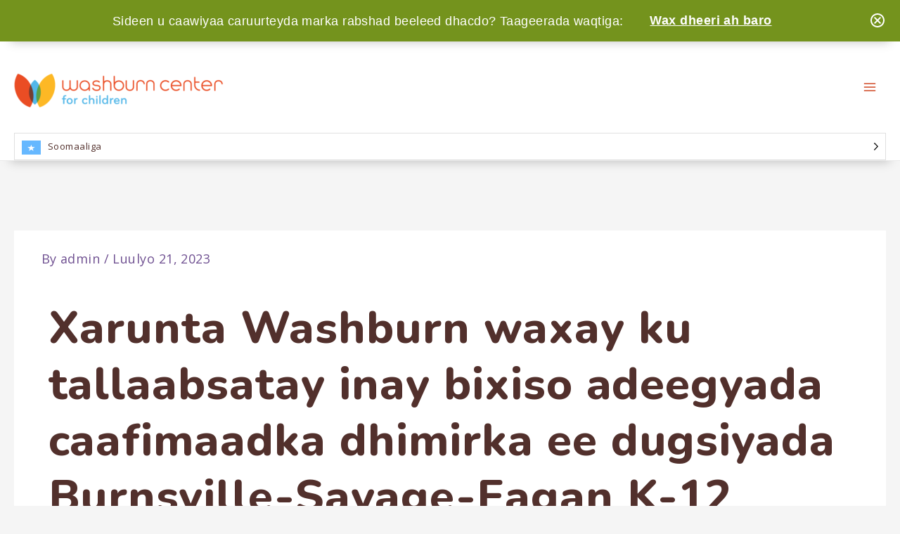

--- FILE ---
content_type: text/css
request_url: https://washburn.org/wp-content/plugins/easy-notification-bar/assets/css/easy-notification-bar.css?ver=1.4.5
body_size: 542
content:
.easy-notification-bar {
	display: table;
	width: 100%;
	background: #0073aa;
	color: #fff;
	padding: 0.5em 1em;
	font-size: 16px;
	line-height: 1.8;
	position: relative;
    z-index: 99;
    box-sizing: border-box;
}

.easy-notification-bar--hidden {
	display: none !important;
}

.easy-notification-bar--sticky {
	position: -webkit-sticky;
	position: sticky;
	top: 0;
}

.easy-notification-bar--collapsible.easy-notification-bar--align_center {
	padding-left: 50px;
	padding-right: 50px;
}

.easy-notification-bar--collapsible.easy-notification-bar--align_left {
	padding-right: 50px;
}

.easy-notification-bar--collapsible.easy-notification-bar--align_right {
	padding-left: 50px;
}

.easy-notification-bar strong {
	color: inherit; /* some themes change strong tag to make it darker */
}

.easy-notification-bar a,
.easy-notification-bar a:hover,
.easy-notification-bar a:visited,
.easy-notification-bar a:focus {
	color: inherit;
	text-decoration: underline;
}

.enb-system-font {
	font-family: -apple-system, BlinkMacSystemFont, "Segoe UI", "Roboto", "Oxygen", "Ubuntu", "Cantarell", "Fira Sans", "Droid Sans", "Helvetica Neue", sans-serif;
}

.easy-notification-bar-container {
	display: table-cell;
	vertical-align: middle;
	width: 100%;
}

.easy-notification-bar-message,
.easy-notification-bar-button {
	display: inline-block;
}

.easy-notification-bar-button {
    margin-left: 0.67em;
    padding: 0.2em 0;
}

.easy-notification-bar-button a {
	padding: 0.35em 1.25em;
}

.easy-notification-bar-button a,
.easy-notification-bar-button a:hover,
.easy-notification-bar-button a:visited,
.easy-notification-bar-button a:focus {
	color: #fff;
	font-weight: 700;
	text-decoration: none;
	background: rgba(0,0,0,0.5);
}

.easy-notification-bar-button a:hover {
	opacity: 0.9;
}

/* Alignments */
.easy-notification-bar .enb-textcenter {
	text-align: center;
}

.easy-notification-bar .enb-textleft {
	text-align: left;
}

.easy-notification-bar .enb-textright {
	text-align: right;
}

.customize-partial-edit-shortcuts-shown .easy-notification-bar-customize-selector .customize-partial-edit-shortcut,
.customize-partial-edit-shortcuts-shown .easy-notification-bar-customize-selector .widget .customize-partial-edit-shortcut {
	position: relative;
	z-index: 999;
}

.customize-partial-edit-shortcuts-shown .easy-notification-bar-customize-selector .customize-partial-edit-shortcut-button {
	left: 1em;
	top: 0.5em;
}

/* Close Icon */
a.easy-notification-bar__close {
	display: block;
	position: absolute;
	right: 20px;
	top: 50%;
	transform: translateY(-50%);
	color: inherit;
	text-decoration: none;
	line-height: 1;
	padding: 0;
	margin: 0;
	text-decoration: none;
	background: none;
	border: 0;
}

a.easy-notification-bar__close:hover,
a.easy-notification-bar__close:focus {
	background: none;
	color: inherit;
	border: 0;
	text-decoration: none;
}

.rtl a.easy-notification-bar__close,
.easy-notification-bar--align_right a.easy-notification-bar__close {
	left: 20px;
	right: auto;
}

--- FILE ---
content_type: text/css
request_url: https://washburn.org/wp-content/themes/sgcetc/dist/main.min.css?ver=1.0.0
body_size: 13541
content:
@charset "UTF-8";body{letter-spacing:.025em}.ast-advanced-headers-layout-1 .ast-advanced-headers-title,.h1,.h2,.h3,.h4,.h5,.h6,.is-style-team-cards .uagb-team__title,h1,h2,h3,h4,h5,h6{display:block;font-family:Nunito,sans-serif;font-weight:800;line-height:120%;letter-spacing:.015em;margin:2.5rem 0 1rem}.ast-advanced-headers-layout-1 .ast-advanced-headers-title:first-child,.h1:first-child,.h2:first-child,.h3:first-child,.h4:first-child,.h5:first-child,.h6:first-child,.is-style-team-cards .uagb-team__title:first-child,h1:first-child,h2:first-child,h3:first-child,h4:first-child,h5:first-child,h6:first-child{margin-top:0}.ast-advanced-headers-layout-1 .invert.ast-advanced-headers-title,.ast-advanced-headers-layout-1 .invert .ast-advanced-headers-title,.h1.invert,.h2.invert,.h3.invert,.h4.invert,.h5.invert,.h6.invert,.invert .ast-advanced-headers-layout-1 .ast-advanced-headers-title,.invert .h1,.invert .h2,.invert .h3,.invert .h4,.invert .h5,.invert .h6,.invert .is-style-team-cards .uagb-team__title,.invert h1,.invert h2,.invert h3,.invert h4,.invert h5,.invert h6,.is-style-team-cards .invert.uagb-team__title,.is-style-team-cards .invert .uagb-team__title,h1.invert,h2.invert,h3.invert,h4.invert,h5.invert,h6.invert{color:#fff}.entry-content h1,.h1,h1{font-size:48px;font-weight:900}@media screen and (min-width:768px) and (max-width:1023px){.entry-content h1,.h1,h1{font-size:64px}}@media screen and (min-width:1024px){.entry-content h1,.h1,h1{font-size:78px}}.entry-content h1.large,.h1.large,.large .entry-content h1,.large .h1,.large h1,h1.large{font-size:72px}@media screen and (min-width:768px) and (max-width:1023px){.entry-content h1.large,.h1.large,.large .entry-content h1,.large .h1,.large h1,h1.large{font-size:96px}}@media screen and (min-width:1024px){.entry-content h1.large,.h1.large,.large .entry-content h1,.large .h1,.large h1,h1.large{font-size:128px}}.ast-advanced-headers-layout-1 .ast-advanced-headers-title,.entry-content h2,.h2,h2{font-size:36px}@media screen and (min-width:768px) and (max-width:1023px){.ast-advanced-headers-layout-1 .ast-advanced-headers-title,.entry-content h2,.h2,h2{font-size:48px}}@media screen and (min-width:1024px){.ast-advanced-headers-layout-1 .ast-advanced-headers-title,.entry-content h2,.h2,h2{font-size:64px}}.entry-content h3,.h3,h3{font-size:26px}@media screen and (min-width:768px) and (max-width:1023px){.entry-content h3,.h3,h3{font-size:36px}}@media screen and (min-width:1024px){.entry-content h3,.h3,h3{font-size:48px}}.entry-content h4,.h4,.is-style-team-cards .uagb-team__title,h4{font-size:22px}@media screen and (min-width:768px) and (max-width:1023px){.entry-content h4,.h4,.is-style-team-cards .uagb-team__title,h4{font-size:26px}}@media screen and (min-width:1024px){.entry-content h4,.h4,.is-style-team-cards .uagb-team__title,h4{font-size:36px}}.entry-content h4.small,.h4.small,.is-style-team-cards .small.uagb-team__title,h4.small{font-size:14px}@media screen and (min-width:768px) and (max-width:1023px){.entry-content h4.small,.h4.small,.is-style-team-cards .small.uagb-team__title,h4.small{font-size:16px}}@media screen and (min-width:1024px){.entry-content h4.small,.h4.small,.is-style-team-cards .small.uagb-team__title,h4.small{font-size:18px}}.entry-content h5,.h5,h5{font-size:20px}@media screen and (min-width:768px) and (max-width:1023px){.entry-content h5,.h5,h5{font-size:22px}}@media screen and (min-width:1024px){.entry-content h5,.h5,h5{font-size:26px}}.entry-content h6,.h6,h6{font-size:16px}@media screen and (min-width:768px) and (max-width:1023px){.entry-content h6,.h6,h6{font-size:18px}}@media screen and (min-width:1024px){.entry-content h6,.h6,h6{font-size:22px}}h1.is-style-display,h2.is-style-display,h3.is-style-display,h4.is-style-display,h5.is-style-display,h6.is-style-display{font-size:72px;font-family:Nunito,sans-serif;font-weight:900}@media screen and (min-width:768px) and (max-width:1023px){h1.is-style-display,h2.is-style-display,h3.is-style-display,h4.is-style-display,h5.is-style-display,h6.is-style-display{font-size:90px}}@media screen and (min-width:1024px){h1.is-style-display,h2.is-style-display,h3.is-style-display,h4.is-style-display,h5.is-style-display,h6.is-style-display{font-size:110px}}h1.is-style-rounded,h2.is-style-rounded,h3.is-style-rounded,h4.is-style-rounded,h5.is-style-rounded,h6.is-style-rounded{background:rgba(98,181,229,.13);border-radius:25.5px;color:#62b5e5;font-family:Nunito,sans-serif;font-style:normal;font-weight:800;font-size:26px;line-height:120%;padding:10px 32px;display:inline-block}p{font-size:16px;font-family:Open Sans,sans-serif;font-weight:400;line-height:26px}@media screen and (min-width:768px) and (max-width:1023px){p{font-size:18px}}@media screen and (min-width:1024px){p{font-size:20px}}@media screen and (min-width:960px){p{line-height:28px}}@media screen and (min-width:1024px){p{line-height:30px}}.lead p,p.lead,p .lead{font-size:18px;font-family:Nunito,sans-serif;font-weight:800}@media screen and (min-width:768px) and (max-width:1023px){.lead p,p.lead,p .lead{font-size:20px}}@media screen and (min-width:1024px){.lead p,p.lead,p .lead{font-size:22px}}.ast-advanced-headers-layout-1 h3.cta-text--h3.ast-advanced-headers-title,h3.cta-text--h3.h2{font-size:32px}@media screen and (min-width:768px) and (max-width:1023px){.ast-advanced-headers-layout-1 h3.cta-text--h3.ast-advanced-headers-title,h3.cta-text--h3.h2{font-size:40px}}@media screen and (min-width:1024px){.ast-advanced-headers-layout-1 h3.cta-text--h3.ast-advanced-headers-title,h3.cta-text--h3.h2{font-size:48px}}.ast-advanced-headers-layout-1 .headings--small .ast-advanced-headers-title,.headings--small .ast-advanced-headers-layout-1 .ast-advanced-headers-title,.headings--small .entry-content h2,.headings--small .h2,.headings--small h2{font-size:22px}@media screen and (min-width:768px) and (max-width:1023px){.ast-advanced-headers-layout-1 .headings--small .ast-advanced-headers-title,.headings--small .ast-advanced-headers-layout-1 .ast-advanced-headers-title,.headings--small .entry-content h2,.headings--small .h2,.headings--small h2{font-size:26px}}@media screen and (min-width:1024px){.ast-advanced-headers-layout-1 .headings--small .ast-advanced-headers-title,.headings--small .ast-advanced-headers-layout-1 .ast-advanced-headers-title,.headings--small .entry-content h2,.headings--small .h2,.headings--small h2{font-size:36px}}.entry-content p .label{margin-bottom:-1.6em;display:block;text-transform:uppercase}.wp-block-columns ul{list-style:none}.wp-block-columns ul li{position:relative;margin:1em 0;padding-left:1em;color:#52302c}.wp-block-columns ul li:before{content:"";background:url(e9050ddabd43eed46b15.png);background-position:50%;background-size:contain;width:40px;height:40px;display:inline-block;position:absolute;top:0;left:0;-webkit-transform:translateY(5%) translateX(-100%);transform:translateY(5%) translateX(-100%)}.button--outline,.button--outline-inverse,.button-shared,.button:not(.is-style-rule-button),.directorist-btn,.directorist-btn.directorist-btn-dark,.directorist-dropdown__toggle,.directorist-filter-btn,.gform_wrapper.inverse_wrapper .gform_button,.juicer-feed .juicer-button,.site-footer .site-above-footer-wrap .ast-footer-html-1 #mc_embed_signup #mc-embedded-subscribe,.wp-block-button.is-style-inverse .wp-block-button__link,.wp-block-button.is-style-outline .wp-block-button__link,.wp-block-uagb-section.is-style-inline-cta .button{background-color:#00506a!important;border:2px solid #00506a;border-radius:3px!important;color:#fff;display:inline-block;font-size:.9rem!important;font-weight:600!important;line-height:1!important;padding:.9rem 1rem!important;text-transform:uppercase!important;-webkit-transition:all .25s ease;transition:all .25s ease;width:auto}.button:not(.is-style-rule-button):focus,.button:not(.is-style-rule-button):hover{background-color:#006384!important;border-color:#fff;-webkit-box-shadow:0 6px 12px rgba(39,35,29,.25);box-shadow:0 6px 12px rgba(39,35,29,.25)}.button--outline,.button--outline-inverse,.directorist-btn,.directorist-btn.directorist-btn-dark,.directorist-dropdown__toggle,.directorist-filter-btn,.gform_wrapper.inverse_wrapper .gform_button,.juicer-feed .juicer-button,.site-footer .site-above-footer-wrap .ast-footer-html-1 #mc_embed_signup #mc-embedded-subscribe,.wp-block-button.is-style-inverse .wp-block-button__link,.wp-block-button.is-style-outline .wp-block-button__link,.wp-block-uagb-section.is-style-inline-cta .button{background-color:transparent!important;border-color:#00506a!important;color:#00506a!important}.button--outline-inverse:focus,.button--outline-inverse:hover,.button--outline:focus,.button--outline:hover,.directorist-btn:focus,.directorist-btn:hover,.directorist-dropdown__toggle:focus,.directorist-dropdown__toggle:hover,.directorist-filter-btn:focus,.directorist-filter-btn:hover,.gform_wrapper.inverse_wrapper .gform_button:focus,.gform_wrapper.inverse_wrapper .gform_button:hover,.juicer-feed .juicer-button:focus,.juicer-feed .juicer-button:hover,.site-footer .site-above-footer-wrap .ast-footer-html-1 #mc_embed_signup #mc-embedded-subscribe:focus,.site-footer .site-above-footer-wrap .ast-footer-html-1 #mc_embed_signup #mc-embedded-subscribe:hover,.wp-block-button.is-style-inverse .wp-block-button__link:focus,.wp-block-button.is-style-inverse .wp-block-button__link:hover,.wp-block-button.is-style-outline .wp-block-button__link:focus,.wp-block-button.is-style-outline .wp-block-button__link:hover,.wp-block-uagb-section.is-style-inline-cta .button:focus,.wp-block-uagb-section.is-style-inline-cta .button:hover{background-color:#006384!important;border-color:#fff;-webkit-box-shadow:0 4px 10px rgba(39,35,29,.25);box-shadow:0 4px 10px rgba(39,35,29,.25);color:#fff!important}.button--outline-inverse,.directorist-btn,.directorist-btn.directorist-btn-dark,.directorist-dropdown__toggle,.directorist-filter-btn,.gform_wrapper.inverse_wrapper .gform_button,.site-footer .site-above-footer-wrap .ast-footer-html-1 #mc_embed_signup #mc-embedded-subscribe,.wp-block-button.is-style-inverse .wp-block-button__link,.wp-block-uagb-section.is-style-inline-cta .button{border:2px solid #fff!important;color:#fff!important}.wp-block-button .wp-block-button__link{font-size:14px;border-radius:30.5px;font-family:Nunito,sans-serif;line-height:28px;padding:16px 48px;text-transform:uppercase}@media screen and (min-width:768px) and (max-width:1023px){.wp-block-button .wp-block-button__link{font-size:16px}}@media screen and (min-width:1024px){.wp-block-button .wp-block-button__link{font-size:18px}}.wp-block-button.is-style-primary-1 .wp-block-button__link{background-color:#cf4520}.wp-block-button.is-style-primary-1 .wp-block-button__link:active,.wp-block-button.is-style-primary-1 .wp-block-button__link:focus,.wp-block-button.is-style-primary-1 .wp-block-button__link:hover{background-color:#b7312c;color:#fff}.wp-block-button.is-style-primary-2 .wp-block-button__link{background-color:#62b5e5}.wp-block-button.is-style-primary-2 .wp-block-button__link:active,.wp-block-button.is-style-primary-2 .wp-block-button__link:focus,.wp-block-button.is-style-primary-2 .wp-block-button__link:hover{background-color:#6f5091;color:#fff}.wp-block-button.is-style-primary-3 .wp-block-button__link{background-color:#f0b323}.wp-block-button.is-style-primary-3 .wp-block-button__link:active,.wp-block-button.is-style-primary-3 .wp-block-button__link:focus,.wp-block-button.is-style-primary-3 .wp-block-button__link:hover{background-color:#babc16;color:#fff}.wp-block-button.is-style-secondary .wp-block-button__link{background-color:#fff;border:2px solid #cf4520;color:#cf4520}.wp-block-button.is-style-secondary .wp-block-button__link:focus,.wp-block-button.is-style-secondary .wp-block-button__link:hover{background-color:rgba(207,69,32,.1)}.wp-block-button.is-style-secondary .wp-block-button__link:active{background-color:rgba(207,69,32,.2)}.wp-block-button.is-style-tertiary-1 .wp-block-button__link{background-color:transparent;color:#cf4520}.wp-block-button.is-style-tertiary-1 .wp-block-button__link:active,.wp-block-button.is-style-tertiary-1 .wp-block-button__link:focus,.wp-block-button.is-style-tertiary-1 .wp-block-button__link:hover{color:#b7312c}.wp-block-button.is-style-tertiary-2 .wp-block-button__link{background-color:transparent;color:#54585a}.wp-block-button.is-style-tertiary-2 .wp-block-button__link:active,.wp-block-button.is-style-tertiary-2 .wp-block-button__link:focus,.wp-block-button.is-style-tertiary-2 .wp-block-button__link:hover{color:#f0b323}.wp-block-button__link[target=_blank]:after{background-image:url(b9f33495c77fc4071e32.svg);background-repeat:no-repeat;background-size:contain;content:"";display:inline-block;height:1rem;margin-left:.5rem;vertical-align:bottom;width:1rem}.has-light-gray-background-color,.has-warm-gray-background-color{background-color:#cfc7c5!important}.has-white-background-color{background-color:#fff!important}.has-black-background-color{background-color:#27231d!important}.has-gold-background-color{background-color:#a48e65!important}.has-yellow-background-color{background-color:#dba913!important}.has-red-background-color{background-color:#b80000!important}.has-dark-blue-background-color{background-color:#00506a!important}.has-light-blue-background-color{background-color:#5ab7d4!important}.has-pink-background-color{background-color:#ec008c!important}.has-warm-gray-color{color:#cfc7c5!important;color:#f3f3f1!important}.has-white-color{color:#fff!important}.has-black-color{color:#27231d!important}.has-gold-color{color:#a48e65!important}.has-yellow-color{color:#dba913!important}.has-red-color{color:#b80000!important}.has-dark-blue-color{color:#00506a!important}.has-light-blue-color{color:#5ab7d4!important}.has-pink-color{color:#ec008c!important}.tribe-events{border-top:0}.tribe-events .tribe-events-widget-events-list__event-row{-webkit-box-align:center;-ms-flex-align:center;align-items:center}.tribe-events .tribe-events-widget-events-list__header-title{background:hsla(0,0%,85.1%,.6);border-radius:25px;display:inline-block;font-weight:700!important;padding:10px 25px!important}.tribe-events .tribe-events-widget-events-list__event-date-tag{margin-right:25px!important;width:auto!important}.tribe-events .tribe-events-widget-events-list__event-date-tag-datetime{-webkit-box-align:center;-ms-flex-align:center;align-items:center;background:#6f5091;border-radius:50%;display:-webkit-box;display:-ms-flexbox;display:flex;height:100px!important;-webkit-box-pack:center;-ms-flex-pack:center;justify-content:center;width:100px}.tribe-events .tribe-events-widget-events-list__event-date-tag-daynum,.tribe-events .tribe-events-widget-events-list__event-date-tag-month{color:#fff!important;font-size:26px!important;font-weight:900!important;text-transform:none!important}.tribe-events .tribe-events-widget-events-list__event-datetime{color:#52302c!important;font-size:20px!important;font-weight:700!important}.tribe-events .tribe-events-widget-events-list__event-title{color:#52302c!important;font-size:16px!important;font-weight:700!important}.tribe-events .tribe-events-widget-events-list__event-title a{border:none!important;text-decoration:none!important}.tribe-events .tribe-events-widget-events-list__view-more{display:none!important}.easy-notification-bar{font-weight:400;-webkit-box-shadow:0 15px 15px -15px rgba(0,0,0,.25098039215686274);box-shadow:0 15px 15px -15px rgba(0,0,0,.25098039215686274);position:relative;padding-top:.6em;padding-bottom:.6em;padding-left:25px;z-index:500}.easy-notification-bar-container{max-width:1240px;display:block;margin-right:auto;margin-left:auto}.easy-notification-bar-message{margin-right:.5rem}.easy-notification-bar-button{margin-left:0}.easy-notification-bar-button a{background-color:transparent;border-radius:3px;padding-left:0;text-decoration:underline}.easy-notification-bar-button a:focus,.easy-notification-bar-button a:hover{text-decoration:none}@media screen and (min-width:960px){.easy-notification-bar-button a{padding-left:1.25em}}.site-footer{background-color:#fff}.site-footer .site-primary-footer-wrap{background-color:rgba(84,88,90,.13)}.site-footer .site-primary-footer-wrap .site-primary-footer-inner-wrap .site-footer-section{margin-bottom:40px}.site-footer .site-primary-footer-wrap .site-primary-footer-inner-wrap .site-footer-section:last-child{margin-bottom:0}.site-footer .site-primary-footer-wrap .site-primary-footer-inner-wrap .site-footer-section aside section{margin-bottom:0}.site-footer .site-primary-footer-wrap .site-primary-footer-inner-wrap .site-footer-section aside section h2{color:#54585a;font-family:Nunito,sans-serif;font-style:normal;font-weight:700;font-size:16px;line-height:120%}@media screen and (min-width:960px){.site-footer .site-primary-footer-wrap .site-primary-footer-inner-wrap .site-footer-section aside section nav ul li{margin-bottom:10px}}.site-footer .site-primary-footer-wrap .site-primary-footer-inner-wrap .site-footer-section aside section nav ul li a{color:#54585a;font-family:Open Sans,sans-serif;font-style:normal;font-weight:400;font-size:14px;line-height:1;text-decoration:none}.site-footer .site-primary-footer-wrap .site-primary-footer-inner-wrap .site-footer-section aside section nav ul li a:focus,.site-footer .site-primary-footer-wrap .site-primary-footer-inner-wrap .site-footer-section aside section nav ul li a:hover{text-decoration:underline}@media screen and (min-width:960px){.site-footer .site-primary-footer-wrap .site-primary-footer-inner-wrap .site-footer-section aside section nav ul li a{font-size:16px}}.site-footer .site-primary-footer-wrap .site-primary-footer-inner-wrap .site-footer-section aside section.astra-widget-address h2,.site-footer .site-primary-footer-wrap .site-primary-footer-inner-wrap .site-footer-section aside section.widget_bloc h2{font-size:18px}.site-footer .site-primary-footer-wrap .site-primary-footer-inner-wrap .site-footer-section aside section.astra-widget-address .address address .widget-address-field,.site-footer .site-primary-footer-wrap .site-primary-footer-inner-wrap .site-footer-section aside section.widget_bloc .address address .widget-address-field{display:-webkit-box;display:-ms-flexbox;display:flex;-webkit-box-orient:vertical;-webkit-box-direction:normal;-ms-flex-direction:column;flex-direction:column;margin-bottom:22px}@media screen and (min-width:960px){.site-footer .site-primary-footer-wrap .site-primary-footer-inner-wrap .site-footer-section aside section.astra-widget-address .address address .widget-address-field,.site-footer .site-primary-footer-wrap .site-primary-footer-inner-wrap .site-footer-section aside section.widget_bloc .address address .widget-address-field{-webkit-box-orient:horizontal;-webkit-box-direction:normal;-ms-flex-direction:row;flex-direction:row}}.site-footer .site-primary-footer-wrap .site-primary-footer-inner-wrap .site-footer-section aside section.astra-widget-address .address address .widget-address-field svg,.site-footer .site-primary-footer-wrap .site-primary-footer-inner-wrap .site-footer-section aside section.widget_bloc .address address .widget-address-field svg{max-width:27px;height:24px;margin-bottom:11px}@media screen and (min-width:960px){.site-footer .site-primary-footer-wrap .site-primary-footer-inner-wrap .site-footer-section aside section.astra-widget-address .address address .widget-address-field svg,.site-footer .site-primary-footer-wrap .site-primary-footer-inner-wrap .site-footer-section aside section.widget_bloc .address address .widget-address-field svg{max-width:19px;height:19px;margin-right:15px;margin-bottom:0}}.site-footer .site-primary-footer-wrap .site-primary-footer-inner-wrap .site-footer-section aside section.astra-widget-address .address address .widget-address-field span,.site-footer .site-primary-footer-wrap .site-primary-footer-inner-wrap .site-footer-section aside section.astra-widget-address .address address .widget-address-field span a,.site-footer .site-primary-footer-wrap .site-primary-footer-inner-wrap .site-footer-section aside section.widget_bloc .address address .widget-address-field span,.site-footer .site-primary-footer-wrap .site-primary-footer-inner-wrap .site-footer-section aside section.widget_bloc .address address .widget-address-field span a{color:#54585a;font-family:Open Sans,sans-serif;font-style:normal;font-weight:400;font-size:16px;line-height:147%;text-align:center}.site-footer .site-primary-footer-wrap .site-primary-footer-inner-wrap .site-footer-section aside section.astra-widget-address .address address .widget-address-field span a,.site-footer .site-primary-footer-wrap .site-primary-footer-inner-wrap .site-footer-section aside section.widget_bloc .address address .widget-address-field span a{text-decoration:none}.site-footer .site-primary-footer-wrap .site-primary-footer-inner-wrap .site-footer-section aside section.astra-widget-address .address address .widget-address-field span a:focus,.site-footer .site-primary-footer-wrap .site-primary-footer-inner-wrap .site-footer-section aside section.astra-widget-address .address address .widget-address-field span a:hover,.site-footer .site-primary-footer-wrap .site-primary-footer-inner-wrap .site-footer-section aside section.widget_bloc .address address .widget-address-field span a:focus,.site-footer .site-primary-footer-wrap .site-primary-footer-inner-wrap .site-footer-section aside section.widget_bloc .address address .widget-address-field span a:hover{text-decoration:underline}.site-footer .site-primary-footer-wrap .site-primary-footer-inner-wrap .site-footer-section aside section h2{font-size:18px}.site-footer .site-primary-footer-wrap .site-primary-footer-inner-wrap .site-footer-section aside section ul.wp-block-social-links{padding-right:40px;padding-left:40px;-webkit-box-pack:center;-ms-flex-pack:center;justify-content:center}@media screen and (min-width:960px){.site-footer .site-primary-footer-wrap .site-primary-footer-inner-wrap .site-footer-section aside section ul.wp-block-social-links{-webkit-column-gap:19px;-moz-column-gap:19px;column-gap:19px;row-gap:15px;padding-right:0;padding-left:0;-webkit-box-pack:start;-ms-flex-pack:start;justify-content:flex-start}}.site-footer .site-primary-footer-wrap .site-primary-footer-inner-wrap .site-footer-section aside section ul.wp-block-social-links li{border-radius:7.35px}.site-footer .site-primary-footer-wrap .site-primary-footer-inner-wrap .site-footer-section aside section ul.wp-block-social-links li a{width:50px;height:50px}@media screen and (min-width:960px){.site-footer .site-primary-footer-wrap .site-primary-footer-inner-wrap .site-footer-section aside section ul.wp-block-social-links li a{width:34px;height:34px}}.site-footer .site-primary-footer-wrap .site-primary-footer-inner-wrap .site-footer-section aside section ul.wp-block-social-links li a svg{width:100%;height:100%}.site-footer .site-below-footer-wrap{background-color:#54585a;padding-right:40px;padding-bottom:18px;padding-left:40px}@media screen and (min-width:960px){.site-footer .site-below-footer-wrap{padding-top:15px}}.site-footer .site-below-footer-wrap .footer-nav-wrap ul{display:-webkit-box;display:-ms-flexbox;display:flex;-webkit-box-orient:horizontal;-webkit-box-direction:normal;-ms-flex-direction:row;flex-direction:row;-webkit-box-pack:center;-ms-flex-pack:center;justify-content:center}@media screen and (min-width:960px){.site-footer .site-below-footer-wrap .footer-nav-wrap ul li{display:-webkit-box;display:-ms-flexbox;display:flex;-webkit-box-orient:horizontal!important;-webkit-box-direction:normal!important;-ms-flex-direction:row!important;flex-direction:row!important}.site-footer .site-below-footer-wrap .footer-nav-wrap ul li:after{content:"·";color:#fff;margin-left:.3rem;margin-right:.3rem}.site-footer .site-below-footer-wrap .footer-nav-wrap ul li:last-child:after{content:unset}}.site-footer .site-below-footer-wrap .footer-nav-wrap ul li a{font-family:Open Sans,sans-serif;font-style:normal;font-weight:400;font-size:12px;line-height:236.5%;text-align:center;-webkit-text-decoration-line:underline;text-decoration-line:underline}@media screen and (min-width:960px){.site-footer .site-below-footer-wrap .footer-nav-wrap ul li a{font-size:14px}}.site-footer .site-below-footer-wrap .ast-footer-copyright{margin-top:15px}@media screen and (min-width:960px){.site-footer .site-below-footer-wrap .ast-footer-copyright{margin-top:18px}.site-footer .site-below-footer-wrap .ast-footer-copyright>.ast-footer-copyright{margin-top:0}}.site-footer .site-below-footer-wrap .ast-footer-copyright p{color:hsla(0,0%,100%,.5);font-family:Open Sans,sans-serif;font-style:normal;font-weight:600;font-size:10px;line-height:120%}@media screen and (min-width:960px){.site-footer .site-below-footer-wrap .ast-footer-copyright p{font-size:12px}}.site-footer .site-footer-section>*{margin-bottom:0}.site-footer a{color:#fff;text-decoration:underline}.site-footer a:focus,.site-footer a:hover{text-decoration:none}.site-footer .site-above-footer-wrap{background-color:#fff;display:block;padding:0}.site-footer .site-above-footer-wrap .site-footer-section{margin-bottom:0!important}.site-footer .site-above-footer-wrap .site-above-footer-inner-wrap{max-width:none}.site-footer .site-above-footer-wrap .site-footer-section{display:block!important}.site-footer .site-above-footer-wrap .ast-footer-html-1{padding:20px;position:relative}@media (min-width:992px){.site-footer .site-above-footer-wrap .ast-footer-html-1{padding:3rem}}.site-footer .site-above-footer-wrap .ast-footer-html-1 .ast-header-html{padding:3rem;color:#fff;overflow:hidden;position:relative}.site-footer .site-above-footer-wrap .ast-footer-html-1 .ast-header-html:before{content:"";display:block;position:absolute;background-image:url(e5467fc98785c3c7ff65.svg);background-size:100%;background-repeat:no-repeat;width:30%;max-width:400px;min-width:300px;height:calc(100% + 2rem);top:-2rem;left:-2rem;opacity:.25}.site-footer .site-above-footer-wrap .ast-footer-html-1 .ast-builder-html-element{max-width:600px;margin:0 auto;min-height:10rem}.site-footer .site-above-footer-wrap .ast-footer-html-1 .ast-builder-html-element .gfield_label{font-size:1.5rem;font-weight:600}.site-footer .site-above-footer-wrap .ast-footer-html-1 .ast-builder-html-element .ginput_container_email input{min-height:3rem}.site-footer .site-above-footer-wrap .widget_text{color:#fff;padding:2rem;font-family:Nunito,sans-serif;font-variant:small-caps;font-style:normal;font-weight:500;font-size:26px;line-height:43px;position:relative}.site-footer .site-above-footer-wrap .widget_text p{margin-bottom:0;display:inline-block;position:relative}.site-footer .site-above-footer-wrap .widget_text p:after,.site-footer .site-above-footer-wrap .widget_text p:before{content:"";display:block;background-image:url(aefb91de8491aef35634.svg);background-repeat:no-repeat;position:absolute;width:2rem;height:.5rem;top:1rem;left:-2.5rem;display:none}@media (min-width:992px){.site-footer .site-above-footer-wrap .widget_text p:after,.site-footer .site-above-footer-wrap .widget_text p:before{display:block}}.site-footer .site-above-footer-wrap .widget_text p:after{left:auto;right:-2.5rem;background-image:url(f8c674b70d33bdc1e0b7.svg)}.juicer-feed{text-align:center}.juicer-feed .referral{display:none!important}.juicer-feed .juicer-button{margin-top:3rem}.uagb-section__inner-wrap{max-width:1440px}section.wp-block-uagb-columns{background-color:rgba(228,235,241,.33)}section.wp-block-uagb-columns .wp-block-uagb-faq .wp-block-uagb-faq-child .uagb-faq-item{background-color:transparent;border:none;padding:10px 30px 10px 35px}section.wp-block-uagb-columns .wp-block-uagb-faq .wp-block-uagb-faq-child .uagb-faq-item.uagb-faq-item .uagb-icon{width:24px;height:22px;background-image:url(1008138f673274287c3e.svg);background-position:50%;background-repeat:no-repeat}section.wp-block-uagb-columns .wp-block-uagb-faq .wp-block-uagb-faq-child .uagb-faq-item.uagb-faq-item .uagb-icon svg{display:none}section.wp-block-uagb-columns .wp-block-uagb-faq .wp-block-uagb-faq-child .uagb-faq-item.uagb-faq-item-active{background-color:#fff;border-radius:20px}section.wp-block-uagb-columns .wp-block-uagb-faq .wp-block-uagb-faq-child .uagb-faq-item.uagb-faq-item-active .uagb-faq-questions .uagb-icon-active{width:24px;height:22px;background-image:url(e6a6b83009bc9dd9917c.svg);background-position:50%;background-repeat:no-repeat;padding-top:22px}section.wp-block-uagb-columns .wp-block-uagb-faq .wp-block-uagb-faq-child .uagb-faq-item.uagb-faq-item-active .uagb-faq-questions .uagb-icon-active svg{display:none}section.wp-block-uagb-columns .wp-block-uagb-faq .wp-block-uagb-faq-child .uagb-faq-item .uagb-faq-questions .uagb-question{color:#62b5e5;font-family:Nunito,sans-serif;font-style:normal;font-weight:700;font-size:20px;line-height:30px}section.wp-block-uagb-columns .wp-block-uagb-faq .wp-block-uagb-faq-child .uagb-faq-item .uagb-faq-content{padding:0 0 30px}section.wp-block-uagb-columns .wp-block-uagb-faq .wp-block-uagb-faq-child .uagb-faq-item .uagb-faq-content span{margin-top:7px}section.wp-block-uagb-columns .wp-block-uagb-faq .wp-block-uagb-faq-child .uagb-faq-item .uagb-faq-content span p{color:#4b4a4b;font-style:normal;font-weight:400;font-size:16px;line-height:24px}section.wp-block-uagb-columns.is-style-hero-1{padding-top:130px!important;padding-bottom:162px!important;position:relative;background-blend-mode:multiply}@media screen and (min-width:960px){section.wp-block-uagb-columns.is-style-hero-1{padding-top:86px!important;padding-bottom:94px!important}}@media screen and (min-width:960px){section.wp-block-uagb-columns.is-style-hero-1 .uagb-columns__inner-wrap .wp-block-uagb-column{width:100%}}section.wp-block-uagb-columns.is-style-hero-1 .uagb-columns__inner-wrap .wp-block-uagb-column>p{font-size:18px;color:#fff;font-family:Nunito,sans-serif;font-style:normal;font-weight:800;line-height:25px;margin-top:0;margin-bottom:24px;text-align:center}@media screen and (min-width:768px) and (max-width:1023px){section.wp-block-uagb-columns.is-style-hero-1 .uagb-columns__inner-wrap .wp-block-uagb-column>p{font-size:20px}}@media screen and (min-width:1024px){section.wp-block-uagb-columns.is-style-hero-1 .uagb-columns__inner-wrap .wp-block-uagb-column>p{font-size:22px}}@media screen and (min-width:960px){section.wp-block-uagb-columns.is-style-hero-1 .uagb-columns__inner-wrap .wp-block-uagb-column>p{margin-bottom:13px}}section.wp-block-uagb-columns.is-style-hero-1 .uagb-columns__inner-wrap .wp-block-uagb-column>h1{font-size:48px;color:#fff;font-family:Nunito,sans-serif;font-style:normal;font-weight:900;line-height:120%;margin-top:0;margin-bottom:66px;text-align:center}@media screen and (min-width:768px) and (max-width:1023px){section.wp-block-uagb-columns.is-style-hero-1 .uagb-columns__inner-wrap .wp-block-uagb-column>h1{font-size:64px}}@media screen and (min-width:1024px){section.wp-block-uagb-columns.is-style-hero-1 .uagb-columns__inner-wrap .wp-block-uagb-column>h1{font-size:78px}}@media screen and (min-width:960px){section.wp-block-uagb-columns.is-style-hero-1 .uagb-columns__inner-wrap .wp-block-uagb-column>h1{max-width:750px;font-size:110px;line-height:120px;margin-right:auto;margin-bottom:60px;margin-left:auto}}section.wp-block-uagb-columns.is-style-hero-1 .uagb-columns__inner-wrap .wp-block-uagb-column .wp-block-buttons .wp-block-button{margin:0 auto}section.wp-block-uagb-columns.is-style-hero-1 .uagb-columns__inner-wrap .wp-block-uagb-column .wp-block-buttons .wp-block-button__link{background-color:#fff;color:#6f5091;font-family:Nunito,sans-serif;font-style:normal;font-weight:800;font-size:16px;line-height:28px;padding:13px 44px}@media screen and (min-width:960px){section.wp-block-uagb-columns.is-style-hero-1 .uagb-columns__inner-wrap .wp-block-uagb-column .wp-block-buttons .wp-block-button__link{border-radius:35px;font-size:20px;padding:21px 46px}}section.wp-block-uagb-columns.is-style-hero-1 .uagb-columns__inner-wrap .wp-block-uagb-column figure.wp-block-image{height:100%}section.wp-block-uagb-columns.is-style-hero-1 .uagb-columns__inner-wrap .wp-block-uagb-column figure.wp-block-image img{width:100%;height:100%;-o-object-fit:cover;object-fit:cover;-o-object-position:center;object-position:center;opacity:.5}section.wp-block-uagb-columns.is-style-hero-2{padding-top:36px!important;padding-bottom:50px!important}section.wp-block-uagb-columns.is-style-hero-2 .uagb-columns__inner-wrap .wp-block-uagb-column:first-child{width:40%}section.wp-block-uagb-columns.is-style-hero-2 .uagb-columns__inner-wrap .wp-block-uagb-column:last-child{width:60%}section.wp-block-uagb-columns.is-style-hero-2 .uagb-columns__inner-wrap .wp-block-uagb-column>p{font-size:18px;color:#fff;font-family:Nunito,sans-serif;font-style:normal;font-weight:800;line-height:25px;margin-top:27px;margin-bottom:24px;text-align:center}@media screen and (min-width:768px) and (max-width:1023px){section.wp-block-uagb-columns.is-style-hero-2 .uagb-columns__inner-wrap .wp-block-uagb-column>p{font-size:20px}}@media screen and (min-width:1024px){section.wp-block-uagb-columns.is-style-hero-2 .uagb-columns__inner-wrap .wp-block-uagb-column>p{font-size:22px}}@media screen and (min-width:960px){section.wp-block-uagb-columns.is-style-hero-2 .uagb-columns__inner-wrap .wp-block-uagb-column>p{margin-top:56px;text-align:left}}section.wp-block-uagb-columns.is-style-hero-2 .uagb-columns__inner-wrap .wp-block-uagb-column>h1{font-size:48px;color:#fff;font-family:Nunito,sans-serif;font-style:normal;font-weight:900;line-height:120%;margin-bottom:24px;text-align:center}@media screen and (min-width:768px) and (max-width:1023px){section.wp-block-uagb-columns.is-style-hero-2 .uagb-columns__inner-wrap .wp-block-uagb-column>h1{font-size:64px}}@media screen and (min-width:1024px){section.wp-block-uagb-columns.is-style-hero-2 .uagb-columns__inner-wrap .wp-block-uagb-column>h1{font-size:78px}}@media screen and (min-width:960px){section.wp-block-uagb-columns.is-style-hero-2 .uagb-columns__inner-wrap .wp-block-uagb-column>h1{margin-top:.5em;margin-bottom:1em;text-align:left}}section.wp-block-uagb-columns.is-style-hero-2 .uagb-columns__inner-wrap .wp-block-uagb-column .wp-block-buttons{margin-bottom:20px}section.wp-block-uagb-columns.is-style-hero-2 .uagb-columns__inner-wrap .wp-block-uagb-column .wp-block-buttons .wp-block-button{margin:0 auto}@media screen and (min-width:960px){section.wp-block-uagb-columns.is-style-hero-2 .uagb-columns__inner-wrap .wp-block-uagb-column .wp-block-buttons .wp-block-button{margin-left:unset}}section.wp-block-uagb-columns.is-style-hero-2 .uagb-columns__inner-wrap .wp-block-uagb-column .wp-block-buttons .wp-block-button__link{background-color:#fff;border-radius:30.5px;color:#6f5091;font-family:Nunito,sans-serif;font-size:16px;font-style:normal;font-weight:800;line-height:28px;padding:13px 44px}@media screen and (min-width:960px){section.wp-block-uagb-columns.is-style-hero-2 .uagb-columns__inner-wrap .wp-block-uagb-column .wp-block-buttons .wp-block-button__link{font-size:18px;padding:16px 48px}}section.wp-block-uagb-columns.is-style-hero-2 .uagb-columns__inner-wrap .wp-block-uagb-column figure.wp-block-image{margin-bottom:60px}section.wp-block-uagb-columns.is-style-hero-2 .uagb-columns__inner-wrap .wp-block-uagb-column figure.wp-block-image img{border-radius:32.468px;-webkit-filter:drop-shadow(11px 11px 0 #fff);filter:drop-shadow(11px 11px 0 #fff)}@media screen and (min-width:960px){section.wp-block-uagb-columns.is-style-hero-2 .uagb-columns__inner-wrap .wp-block-uagb-column figure.wp-block-image img{-webkit-filter:drop-shadow(22px 22px 0 #fff);filter:drop-shadow(22px 22px 0 #fff)}}section.wp-block-uagb-columns.is-style-cta{background:rgba(228,235,241,.33)}section.wp-block-uagb-columns.is-style-cta .uagb-columns__inner-wrap .wp-block-uagb-column:last-child .uagb-column__inner-wrap{background-color:#fff;border-radius:0 0 30px 30px;padding-left:30px;padding-right:30px;padding-bottom:30px}@media screen and (min-width:960px){section.wp-block-uagb-columns.is-style-cta .uagb-columns__inner-wrap .wp-block-uagb-column:last-child .uagb-column__inner-wrap{border-radius:0 30px 30px 0;margin-left:-12px;padding-left:60px}}section.wp-block-uagb-columns.is-style-cta .uagb-columns__inner-wrap .wp-block-uagb-column .uagb-column__inner-wrap{padding-right:0;padding-bottom:0;padding-left:0}@media screen and (min-width:960px){section.wp-block-uagb-columns.is-style-cta .uagb-columns__inner-wrap .wp-block-uagb-column .uagb-column__inner-wrap{padding-right:0;padding-bottom:30px;padding-left:30px}}section.wp-block-uagb-columns.is-style-cta .uagb-columns__inner-wrap .wp-block-uagb-column .uagb-column__inner-wrap figure{margin-bottom:0}section.wp-block-uagb-columns.is-style-cta .uagb-columns__inner-wrap .wp-block-uagb-column .uagb-column__inner-wrap figure img{border-radius:32.468px 32.468px 0 0}@media screen and (min-width:960px){section.wp-block-uagb-columns.is-style-cta .uagb-columns__inner-wrap .wp-block-uagb-column .uagb-column__inner-wrap figure img{border-radius:32.468px}}section.wp-block-uagb-columns.is-style-cta .uagb-columns__inner-wrap .wp-block-uagb-column .uagb-column__inner-wrap h2{color:#6f5091;margin-bottom:13px}section.wp-block-uagb-columns.is-style-cta .uagb-columns__inner-wrap .wp-block-uagb-column .uagb-column__inner-wrap p{margin-bottom:2em}section.wp-block-uagb-columns.is-style-cta .uagb-columns__inner-wrap .wp-block-uagb-column .uagb-column__inner-wrap .wp-block-buttons .wp-block-button a{background:#6f5091;border-radius:24.5px;font-size:14px;font-weight:800;line-height:20px;padding:14px 28px}.wp-block-uagb-section{padding:30px!important}@media screen and (min-width:768px){.wp-block-uagb-section{padding-top:70px!important;padding-bottom:70px!important}}.wp-block-uagb-section.offset-content-top .uagb-section__inner-wrap{margin-top:-80px}@media screen and (min-width:960px){.wp-block-uagb-section.offset-content-top .uagb-section__inner-wrap{margin-top:-120px}}.wp-block-uagb-section.is-style-inline-cta{position:relative;padding-top:2rem!important;padding-bottom:2rem!important;text-align:center}.wp-block-uagb-section.is-style-inline-cta .button{display:block;width:8rem;margin:1rem auto 0}@media (min-width:1200px){.wp-block-uagb-section.is-style-inline-cta .button{margin-top:0}}.wp-block-uagb-section.is-style-inline-cta a{display:block;margin-bottom:1rem}@media (min-width:1200px){.wp-block-uagb-section.is-style-inline-cta a{display:inline-block;margin-left:1rem;margin-bottom:0}}.wp-block-uagb-section.is-style-inline-cta img{display:block;margin:auto}@media (min-width:1200px){.wp-block-uagb-section.is-style-inline-cta img{display:inline-block;margin-right:1rem}}.wp-block-uagb-section.is-style-inline-cta .wp-block-columns,.wp-block-uagb-section.is-style-inline-cta p{margin-bottom:0}.wp-block-uagb-section.is-style-bottom-offset:before{content:"";display:block;position:absolute;background-color:#f9f9f9;width:100%;height:50%;left:0;bottom:0;z-index:1}.wp-block-uagb-section.is-style-right-offset{padding-top:0!important;padding-bottom:0!important}.wp-block-uagb-section.is-style-right-offset .uagb-section__overlay{background-color:#fff!important}.wp-block-uagb-section.is-style-right-offset .uagb-section__overlay:before{content:"";display:block;position:absolute;left:0;bottom:0;width:100%;height:50%;background-color:#f3f3f1!important}.wp-block-uagb-section.is-style-right-offset .wp-block-columns{margin-bottom:0;padding-top:30px!important;padding-bottom:30px!important}@media screen and (min-width:768px){.wp-block-uagb-section.is-style-right-offset .wp-block-columns{padding-top:70px!important;padding-bottom:70px!important}}.wp-block-uagb-section.is-style-right-offset .wp-block-columns .wp-block-column{position:relative}.wp-block-uagb-section.is-style-right-offset .wp-block-columns:before{content:"";display:block;position:absolute;left:-20px;right:-20px;top:0;height:100%;background-color:#00506a!important}@media screen and (min-width:960px){.wp-block-uagb-section.is-style-right-offset .wp-block-columns:before{left:-4rem;width:calc(100% - 4rem)}}@media screen and (max-width:960px){.wp-block-uagb-section.is-style-right-offset .wp-block-uagb-section{padding:0!important}}.uagb-post-grid:not([class*=is-style-]){margin-top:60px}.uagb-post-grid:not([class*=is-style-]) .uagb-post__inner-wrap{background:#fff;margin:0 25px 30px;padding:0 0 15px;border-bottom:1px solid #cf4520}.uagb-post-grid:not([class*=is-style-]) .uagb-post__image{border-radius:20px!important;overflow:hidden;padding-bottom:0}.uagb-post-grid:not([class*=is-style-]) .uagb-post-grid-byline{padding:0!important}.uagb-post-grid:not([class*=is-style-]) .uagb-post-grid-byline>*{display:block}.uagb-post-grid:not([class*=is-style-]) .uagb-post-grid-byline>:after{display:none}.uagb-post-grid:not([class*=is-style-]) .uagb-post__excerpt{top:0;left:0!important;right:0!important;bottom:0!important;padding:15px 0 0}.uagb-post-grid.uagb-post__image-enabled .uagb-post__inner-wrap{border-bottom:none;padding:0}.uagb-post-grid.uagb-post__image-enabled .uagb-post__inner-wrap .uagb-post__text:last-child{left:0;right:0}.uagb-post-grid.uagb-post__image-enabled .uagb-post__info{padding:0 20px}.uagb-post-grid.uagb-post__image-enabled .uagb-post__info--inner{background:rgba(228,235,241,.5019607843137255);padding:0 20px 20px;border-bottom-right-radius:20px;border-bottom-left-radius:20px}.uagb-post-grid.uagb-post__image-enabled .uagb-post__title{padding:15px 0}.uagb-post-grid .uagb-post__inner-wrap .uagb-post__text:last-child{left:0!important;right:0!important}.uagb-post-grid .uagb-post__info--inner .wp-block-button.uagb-post__text.uagb-post__cta a.uagb-text-link.wp-block-button__link{background:var(--ast-global-color-6);padding:5px 25px}.uagb-post-grid .uagb-post__info--inner .wp-block-button.uagb-post__text.uagb-post__cta a.uagb-text-link.wp-block-button__link:hover{background:var(--ast-global-color-1)}.uagb-post-grid.is-grid.uagb-equal_height_inline-read-more-buttons.uagb-post__image-position-top .uagb-post__text:last-child{position:relative;bottom:0;margin-top:15px;padding-top:0}.uagb-post-grid .wp-block-button .wp-block-button__link{padding:5px 25px;font-size:12px;font-weight:700}.uagb-post-grid .uagb-post__info+.wp-block-button{margin-left:20px;margin-top:20px}.uagb-post-grid .uagb-post__excerpt+.wp-block-button{margin-top:20px}.is-style-section-heading{font-size:1rem!important;background-color:#b80000;color:#fff!important;font-weight:800!important;padding:.5rem 1rem;border-radius:3px 3px 0 0;display:inline-block;margin-bottom:0!important}.wp-block-latest-posts__list{border-top:1px solid #cfc7c5;padding-top:1rem!important}.wp-block-latest-posts__list li{padding:1rem 0;margin-bottom:0!important}@media screen and (min-width:960px){.wp-block-latest-posts__list li{padding:1rem 2rem!important}}.wp-block-latest-posts__list .wp-block-latest-posts__post-date{margin-top:.5rem;padding-bottom:2rem;border-bottom:1px solid #cfc7c5;display:block}.wp-block-latest-posts__list a{color:#27231d;font-weight:500;font-family:Nunito,sans-serif;line-height:1.5;display:inline-block}.wp-block-latest-posts__list a:focus,.wp-block-latest-posts__list a:hover{color:#b80000;text-decoration:underline}.uagb-columns__inner-wrap{max-width:1440px}@media (max-width:960px){.wp-block-column{-ms-flex-preferred-size:100%!important;flex-basis:100%!important}}@media (min-width:600px) and (max-width:781px){.wp-block-column:not(:only-child){-ms-flex-preferred-size:100%!important;flex-basis:100%!important}.wp-block-column:nth-child(2n){margin-left:0}}.frame-boarder,.is-style-team-cards,.is-style-two-column-fill{border:20px solid #fff!important;border-top:0!important}@media (min-width:1200px){.frame-boarder,.is-style-team-cards,.is-style-two-column-fill{border:3rem solid #fff!important;border-top:0!important}}.is-style-two-column-fill.last{border-bottom:0!important}.is-style-two-column-fill.uagb-columns__wrap{padding:0!important}.is-style-two-column-fill .uagb-columns__inner-wrap{max-width:100%!important;margin:0!important}.is-style-two-column-fill .uagb-column__inner-wrap{padding:0!important}.is-style-two-column-fill .wp-block-image{display:block;height:100%;display:-webkit-box;display:-ms-flexbox;display:flex}.is-style-two-column-fill .wp-block-image img{-o-object-fit:cover;object-fit:cover;width:100%}.is-style-two-column-fill .wp-block-uagb-column:first-child .uagb-column__inner-wrap{height:100%}.is-style-two-column-fill .wp-block-uagb-column:nth-child(2){padding:2rem}@media (min-width:992px){.is-style-two-column-fill .wp-block-uagb-column:nth-child(2){padding:4rem}}.is-style-two-column-fill.right .wp-block-uagb-column:nth-child(2){padding:0}.is-style-two-column-fill.right .wp-block-uagb-column:nth-child(2) .uagb-column__inner-wrap{height:100%}.is-style-two-column-fill.right .wp-block-uagb-column:first-child{padding:2rem}@media (min-width:992px){.is-style-two-column-fill.right .wp-block-uagb-column:first-child{padding:4rem}}.is-style-team-cards.last{border-bottom:0!important}.is-style-team-cards .uagb-column__inner-wrap{display:-webkit-box;display:-ms-flexbox;display:flex;-ms-flex-wrap:wrap;flex-wrap:wrap;margin:0 -2rem}.is-style-team-cards h2{width:100%}.is-style-team-cards .wp-block-uagb-team{background-color:#fff;margin:1rem 0;padding:1rem;-webkit-box-shadow:0 15px 15px -15px rgba(0,0,0,.25098039215686274);box-shadow:0 15px 15px -15px rgba(0,0,0,.25098039215686274)}@media (min-width:992px){.is-style-team-cards .wp-block-uagb-team{width:calc(50% - 4rem);padding:2rem;margin:2rem}}@media (min-width:1200px){.is-style-team-cards .wp-block-uagb-team{width:calc(33.333% - 4rem)}}.is-style-team-cards .uagb-team__title{margin-bottom:0}.is-style-team-cards .uagb-team__desc,.is-style-team-cards .uagb-team__prefix{display:block;margin-bottom:1rem}.is-style-team-cards .uagb-team__image-wrap img{-webkit-box-shadow:0 4px 10px rgba(0,0,0,.25);box-shadow:0 4px 10px rgba(0,0,0,.25)}.is-style-rule{position:relative;max-height:10px}.is-style-rule:after{content:"";display:block;height:5px;width:4rem;background-color:#00506a;left:50%;top:50%;-webkit-transform:translate(-50%,-50%);transform:translate(-50%,-50%);position:absolute}.widget_tag_cloud .wp-block-tag-cloud a{display:block;font-size:18px!important}section.is-style-link-grid .uagb-columns__inner-wrap .wp-block-uagb-column{display:grid;grid-template-columns:100%;-webkit-box-pack:justify;-ms-flex-pack:justify;justify-content:space-between;-webkit-column-gap:20px;-moz-column-gap:20px;column-gap:20px;row-gap:20px}@media screen and (min-width:960px){section.is-style-link-grid .uagb-columns__inner-wrap .wp-block-uagb-column{grid-template-columns:repeat(3,auto)}}@media screen and (min-width:1024px){section.is-style-link-grid .uagb-columns__inner-wrap .wp-block-uagb-column{grid-template-columns:repeat(5,auto)}}section.is-style-link-grid .uagb-columns__inner-wrap .wp-block-uagb-column .grid-card{background-color:#add8e6;display:-webkit-box;display:-ms-flexbox;display:flex;-webkit-box-orient:vertical;-webkit-box-direction:normal;-ms-flex-direction:column;flex-direction:column;-webkit-box-align:center;-ms-flex-align:center;align-items:center}section.is-style-link-grid .uagb-columns__inner-wrap .wp-block-uagb-column .grid-card--image{max-width:100%;width:100px;height:100px;-o-object-fit:cover;object-fit:cover;display:block;margin:auto}section.is-style-link-grid .uagb-columns__inner-wrap .wp-block-uagb-column .grid-card--headline{font-size:20px;margin-top:1rem;text-align:center;text-decoration:none}section.is-style-link-grid .uagb-columns__inner-wrap .wp-block-uagb-column .grid-card--body{color:#52302c;font-size:16px;text-align:center;text-decoration:none}section.is-style-link-grid .uagb-columns__inner-wrap .wp-block-uagb-column .grid-card--link{width:100%;height:100%;padding:10px;text-decoration:none}section.is-style-link-grid .uagb-columns__inner-wrap .wp-block-uagb-column .grid-card--link:focus h4,section.is-style-link-grid .uagb-columns__inner-wrap .wp-block-uagb-column .grid-card--link:focus p,section.is-style-link-grid .uagb-columns__inner-wrap .wp-block-uagb-column .grid-card--link:hover h4,section.is-style-link-grid .uagb-columns__inner-wrap .wp-block-uagb-column .grid-card--link:hover p{color:#719949}.block-jump-to .jump-select{max-width:400px;background-color:#fff;background-image:url(1f76087f955ddc5f4405.svg);background-position:96%;background-repeat:no-repeat;background-size:auto;border-radius:5px;color:#6f5091;font-family:Nunito,sans-serif;font-style:normal;font-weight:800;font-size:18px;line-height:28px;padding:16.5px 42px 16.5px 24px;position:relative;text-transform:uppercase}.block-jump-to .jump-select.expanded{border-radius:5px 5px 0 0}.block-jump-to .jump-select .links-list{max-width:400px;width:100%;background-color:#fff;border-radius:0 0 5px 5px;position:absolute;left:0;top:100%;display:none;-webkit-box-orient:vertical;-webkit-box-direction:normal;-ms-flex-direction:column;flex-direction:column;-webkit-box-align:start;-ms-flex-align:start;align-items:flex-start}.block-jump-to .jump-select .links-list.active{display:-webkit-box;display:-ms-flexbox;display:flex;padding:0 15px 25px}.block-jump-to .jump-select .links-list hr{width:100%;border-bottom:1px solid #6f5091;-webkit-box-sizing:border-box;box-sizing:border-box;margin-bottom:22.5px;padding-right:10px;padding-left:10px}.block-jump-to .jump-select .links-list .jump-link{width:100%;color:#888;font-family:Nunito,sans-serif;font-style:normal;font-weight:600;font-size:18px;line-height:18px;padding:12px 9px;text-decoration:none;text-transform:capitalize}.block-jump-to .jump-select .links-list .jump-link:focus,.block-jump-to .jump-select .links-list .jump-link:hover{color:#6f5091;background:rgba(111,80,145,.2);border-radius:5px;font-weight:700}.wp-block-uagb-faq:before{background:rgba(98,181,229,.13);border-radius:30px;color:#62b5e5;display:inline-block;content:"FAQ's";font-size:26px;font-weight:700;margin-bottom:30px;padding:5px 30px}.wp-block-uagb-faq .uagb-faq-item{border:0!important;border-radius:20px!important;padding:0 30px}.wp-block-uagb-faq .uagb-faq-item[aria-expanded=true]{background:#fff;padding:20px 30px}.wp-block-uagb-faq .uagb-faq-icon-wrap{display:none!important}.wp-block-uagb-faq .uagb-question{color:#62b5e5;font-weight:800}.wp-block-uagb-faq .uagb-faq-content{color:#4b4a4b}.wp-block-uagb-faq.wb-quick-links:before{background:rgba(113,153,73,.13);color:#719949;content:"Quick Links"}.wp-block-uagb-faq.wb-quick-links .uagb-question{color:#719949}.wp-block-uagb-tabs{margin:0}.wb-tabs.wp-block-uagb-container{padding:75px 30px;background:#e4ebf1}.wb-tabs.wp-block-uagb-container .wp-block-heading{display:inline-block;margin-right:auto;width:auto!important;text-transform:uppercase;padding:10px 20px;border-radius:25px;color:#62b5e5;background:rgba(98,181,229,.13)}.wb-tabs.wp-block-uagb-container .uagb-tabs__wrap.uagb-tabs__hstyle1-desktop .uagb-tabs__panel{-webkit-box-align:stretch;-ms-flex-align:stretch;align-items:stretch}.wb-tabs.wp-block-uagb-container .uagb-tabs__panel{margin-right:0;list-style:none}.wb-tabs.wp-block-uagb-container .uagb-tabs__panel .uagb-tab{border:none!important;margin:0;-webkit-box-flex:1;-ms-flex:1 1 0px;flex:1 1 0;padding:20px 0}@media screen and (max-width:960px){.wb-tabs.wp-block-uagb-container .uagb-tabs__panel .uagb-tab{width:100%}}.wb-tabs.wp-block-uagb-container .uagb-tabs__panel .uagb-tab.uagb-tabs__active{background:#fff;border-top-left-radius:25px;border-top-right-radius:25px}@media screen and (max-width:960px){.wb-tabs.wp-block-uagb-container .uagb-tabs__panel .uagb-tab.uagb-tabs__active{border-bottom-left-radius:25px;border-top-right-radius:0}}@media screen and (max-width:767px){.wb-tabs.wp-block-uagb-container .uagb-tabs__panel .uagb-tab.uagb-tabs__active{border-radius:25px}}.wb-tabs.wp-block-uagb-container .uagb-tabs__panel .uagb-tab.uagb-tabs__active a{color:#62b5e5}.wb-tabs.wp-block-uagb-container .uagb-tabs__panel .uagb-tab a{font-family:Nunito,sans-serif;font-weight:800;color:#54585a}.wb-tabs.wp-block-uagb-container .uagb-tabs__body-wrap{border:none!important;background:#fff;padding:30px;border-bottom-left-radius:25px;border-bottom-right-radius:25px}.wb-tabs.wp-block-uagb-container .uagb-tabs__body-wrap ul{list-style:none}.wb-tabs.wp-block-uagb-container .uagb-tabs__body-wrap ul li{position:relative;margin:1em 0;padding-left:1em;color:#52302c}.wb-tabs.wp-block-uagb-container .uagb-tabs__body-wrap ul li:before{content:"";background:url(e9050ddabd43eed46b15.png);background-position:50%;background-size:contain;width:40px;height:40px;display:inline-block;position:absolute;top:0;left:0;-webkit-transform:translateY(5%) translateX(-100%);transform:translateY(5%) translateX(-100%)}@media screen and (max-width:960px){.wb-tabs.wp-block-uagb-container .uagb-tabs__body-wrap{border-top-right-radius:25px;border-bottom-left-radius:0}}@media screen and (max-width:767px){.wb-tabs.wp-block-uagb-container .uagb-tabs__body-wrap{border-radius:25px}}figure.is-style-shadow img{-webkit-box-shadow:0 15px 60px rgba(0,0,0,.3);box-shadow:0 15px 60px rgba(0,0,0,.3)}.site-header{-webkit-box-shadow:0 15px 15px -15px rgba(0,0,0,.25098039215686274);box-shadow:0 15px 15px -15px rgba(0,0,0,.25098039215686274)}.site-header .ast-search-box{background-color:#6f3c2f}.site-header .ast-search-box .ast-search-wrapper .ast-container form.search-form span.search-text-wrap input.search-field{font-family:Nunito,sans-serif}.ast-above-header.ast-above-header-bar{background-color:#52302c}.ast-above-header.ast-above-header-bar .site-above-header-wrap{min-height:46px}.ast-above-header.ast-above-header-bar .site-header-above-section-right .ast-builder-menu .ast-main-header-bar-alignment .main-header-bar-navigation nav.site-navigation{display:-webkit-box;display:-ms-flexbox;display:flex;-webkit-box-align:center;-ms-flex-align:center;align-items:center}.ast-above-header.ast-above-header-bar .site-header-above-section-right .ast-builder-menu .ast-main-header-bar-alignment .main-header-bar-navigation nav.site-navigation .main-navigation ul.main-header-menu li.menu-item a.menu-link{color:#fff;font-family:Nunito,sans-serif;font-style:normal;font-weight:600;font-size:16px;line-height:120%}.ast-above-header.ast-above-header-bar .site-header-above-section-right .ast-header-search{background-color:transparent}.ast-above-header.ast-above-header-bar .site-header-above-section-right .ast-header-search .ast-search-icon a span svg{fill:#fff}.ast-above-header.ast-above-header-bar .site-header-above-section-right .ast-header-search .ast-inline-search form.search-form{background-color:transparent;border:none;padding-left:1.4em;padding-right:0}.ast-above-header.ast-above-header-bar .site-header-above-section-right .ast-header-search .ast-inline-search form.search-form label input.search-field{max-width:150px;color:#52302c;font-family:Nunito,sans-serif;font-style:normal;font-weight:600;font-size:16px;line-height:120%;padding-left:.4em}.ast-above-header.ast-above-header-bar .site-header-above-section-right .ast-header-search .ast-inline-search form.search-form label input.search-field::-webkit-input-placeholder{color:hsla(0,0%,100%,.66)}.ast-above-header.ast-above-header-bar .site-header-above-section-right .ast-header-search .ast-inline-search form.search-form label input.search-field::-moz-placeholder{color:hsla(0,0%,100%,.66)}.ast-above-header.ast-above-header-bar .site-header-above-section-right .ast-header-search .ast-inline-search form.search-form label input.search-field::-ms-input-placeholder{color:hsla(0,0%,100%,.66)}.ast-above-header.ast-above-header-bar .site-header-above-section-right .ast-header-search .ast-inline-search form.search-form label input.search-field::placeholder{color:hsla(0,0%,100%,.66)}.ast-above-header.ast-above-header-bar .site-header-above-section-right .ast-header-search .ast-inline-search form.search-form button{right:unset;left:.25em}.ast-above-header.ast-above-header-bar .site-header-above-section-right .ast-header-search .ast-inline-search form.search-form button i span svg{fill:#fff}.main-header-menu .menu-link,.main-header-menu>a{padding:0 .75em}.ast-mobile-popup-drawer .ast-mobile-popup-inner{background-color:#6f3c2f!important}.ast-mobile-popup-drawer .ast-mobile-popup-inner .ast-mobile-popup-header{background-color:#6f3c2f;-webkit-box-pack:start;-ms-flex-pack:start;justify-content:flex-start}.ast-mobile-popup-drawer .ast-mobile-popup-inner .ast-mobile-popup-header button{padding:1.5rem 2rem}.ast-mobile-popup-drawer .ast-mobile-popup-inner .ast-mobile-popup-header button svg{width:30px;height:30px;fill:#fff}.ast-mobile-popup-drawer .ast-mobile-popup-inner .ast-mobile-popup-content .ast-header-divider-element{width:100%;background-color:#6f3c2f;border-color:#fff}.ast-mobile-popup-drawer .ast-mobile-popup-inner .ast-mobile-popup-content .ast-icon svg{display:block;width:1rem;height:1rem}.main-header-menu .sub-menu{border-radius:5px;border-top-left-radius:0;border-top-right-radius:0;padding:.5em;background-color:#fff}.main-header-menu .sub-menu .menu-link{padding:.5em;color:#424242}.main-header-menu .sub-menu .menu-link .menu-text{font-weight:800;font-size:18px;line-height:1.1;color:#424242}.main-header-menu .sub-menu .menu-link:hover .menu-text{color:#719949}.main-header-menu .sub-menu .sub-menu{background:#fff}.main-header-menu .sub-menu .sub-menu .menu-link .menu-text{font-weight:500}#ast-hf-mobile-menu .ast-icon.icon-arrow{display:none}#ast-hf-mobile-menu .sub-menu .ast-menu-toggle{padding-top:20px;padding-bottom:20px}.ast-builder-menu-1 .inline-on-mobile .sub-menu,.ast-builder-menu-1 .sub-menu{border:none}.menu-item.menu-item-hovered .sub-menu{z-index:99999!important}body.menu-item-hovered .menu-item.menu-item-hovered:before{content:"";position:fixed;top:0;left:0;right:0;bottom:0;background-color:hsla(0,0%,53.3%,.5);z-index:99;pointer-events:none}.ast-header-break-point .main-navigation ul .sub-menu .menu-item:not(.menu-item-has-children) .menu-link .icon-arrow:first-of-type{display:none}.ast-builder-menu-mobile .main-header-bar-navigation{width:80%}.ast-builder-menu-mobile .main-header-bar-navigation nav.site-navigation .main-navigation ul.main-header-menu{background-color:#6f3c2f;padding-right:2rem;padding-left:2rem}.ast-builder-menu-mobile .main-header-bar-navigation nav.site-navigation .main-navigation ul.main-header-menu>li.menu-item>a{color:#fff;font-family:Nunito,sans-serif;font-style:normal;font-weight:700;font-size:20px;line-height:120%;padding:1rem}.ast-builder-menu-mobile .main-header-bar-navigation nav.site-navigation .main-navigation ul.main-header-menu>li.menu-item button{width:16px;height:24px;background-image:url(227731d5c720702bcbb1.svg);background-position:50%;background-repeat:no-repeat;padding-top:34px;padding-bottom:34px}.ast-builder-menu-mobile .main-header-bar-navigation nav.site-navigation .main-navigation ul.main-header-menu>li.menu-item button span.ast-icon.icon-arrow{display:none}.ast-builder-menu-mobile .main-header-bar-navigation nav.site-navigation .main-navigation ul.main-header-menu>li.menu-item ul.sub-menu{background-color:#fff}.ast-builder-menu-mobile .main-header-bar-navigation nav.site-navigation .main-navigation ul.main-header-menu>li.menu-item ul.sub-menu li a{color:#fff;font-family:Nunito,sans-serif;font-style:normal;font-weight:700;font-size:18px;line-height:120%;padding:.5rem 1rem}.ast-builder-menu-mobile .main-header-bar-navigation nav.site-navigation .main-navigation ul.main-header-menu>li.menu-item ul.sub-menu li button{background-image:url(b9835598ab4efcb4574c.svg)}.ast-builder-menu-mobile .main-header-bar-navigation nav.site-navigation .main-navigation ul.main-header-menu>li.menu-item ul.sub-menu li button span.ast-icon.icon-arrow{display:none}.ast-builder-menu-mobile .main-header-bar-navigation nav.site-navigation .main-navigation ul.main-header-menu>li.menu-item.menu-item-has-children.ast-submenu-expanded{background-color:#fff;border-radius:5px}.ast-builder-menu-mobile .main-header-bar-navigation nav.site-navigation .main-navigation ul.main-header-menu>li.menu-item.menu-item-has-children.ast-submenu-expanded>a.menu-link{color:#719949}.ast-builder-menu-mobile .main-header-bar-navigation nav.site-navigation .main-navigation ul.main-header-menu>li.menu-item.menu-item-has-children.ast-submenu-expanded>button{background-image:url(8de831760d1dadb3165d.svg)}.ast-builder-menu-mobile .main-header-bar-navigation nav.site-navigation .main-navigation ul.main-header-menu>li.menu-item.menu-item-has-children.ast-submenu-expanded>ul.sub-menu{background-color:#fff;border-radius:5px}.ast-builder-menu-mobile .main-header-bar-navigation nav.site-navigation .main-navigation ul.main-header-menu>li.menu-item.menu-item-has-children.ast-submenu-expanded>ul.sub-menu li.menu-item.ast-menu-expanded{font-size:16px;line-height:105.5%}.ast-builder-menu-mobile .main-header-bar-navigation nav.site-navigation .main-navigation ul.main-header-menu>li.menu-item.menu-item-has-children.ast-submenu-expanded>ul.sub-menu li.menu-item a.menu-link{color:#888}.ast-builder-menu-mobile .main-header-bar-navigation nav.site-navigation .main-navigation ul.main-header-menu>li.menu-item.menu-item-has-children.ast-submenu-expanded>ul.sub-menu li.menu-item>ul.sub-menu>li.menu-item a.menu-link{padding-left:2.5em}.ast-header-search{background-color:#6f3c2f}.ast-header-search .ast-inline-search form.search-form{background:hsla(0,0%,100%,.13);color:#fff;border:.5px solid #fff;border-radius:21px}.ast-header-search .ast-inline-search form.search-form input.search-field{color:#fff;font-family:Nunito,sans-serif;font-style:normal;font-weight:600;font-size:14px;line-height:120%;padding:12px 30px 12px 20px}.ast-header-search .ast-inline-search form.search-form input.search-field::-webkit-input-placeholder{color:#fff}.ast-header-search .ast-inline-search form.search-form input.search-field::-moz-placeholder{color:#fff}.ast-header-search .ast-inline-search form.search-form input.search-field::-ms-input-placeholder{color:#fff}.ast-header-search .ast-inline-search form.search-form input.search-field::placeholder{color:#fff}.ast-header-search .ast-inline-search form.search-form input.search-field:focus,.ast-header-search .ast-inline-search form.search-form input.search-field:hover{background:hsla(0,0%,100%,.13);color:#fff}.ast-header-search .ast-inline-search form.search-form button.search-submit{color:#fff;margin-right:10px}.ast-mobile-header-content .ast-builder-layout-element:not(.ast-builder-menu):not(.ast-header-divider-element),.ast-mobile-popup-content .ast-builder-layout-element:not(.ast-builder-menu):not(.ast-header-divider-element){padding:1rem 2rem}.ast-main-header-wrap .ast-primary-header-bar .site-primary-header-wrap .ast-builder-grid-row .site-header-primary-section-right .ast-builder-menu,.ast-main-header-wrap .ast-primary-header-bar .site-primary-header-wrap .ast-builder-grid-row .site-header-primary-section-right .ast-builder-menu .site-navigation .main-navigation,.ast-main-header-wrap .ast-primary-header-bar .site-primary-header-wrap .ast-builder-grid-row .site-header-primary-section-right .ast-builder-menu .site-navigation .main-navigation ul.main-header-menu{height:100%}.ast-main-header-wrap .ast-primary-header-bar .site-primary-header-wrap .ast-builder-grid-row .site-header-primary-section-right .ast-builder-menu .site-navigation .main-navigation ul.main-header-menu>li.menu-item{position:relative}.ast-main-header-wrap .ast-primary-header-bar .site-primary-header-wrap .ast-builder-grid-row .site-header-primary-section-right .ast-builder-menu .site-navigation .main-navigation ul.main-header-menu>li.menu-item:focus>a,.ast-main-header-wrap .ast-primary-header-bar .site-primary-header-wrap .ast-builder-grid-row .site-header-primary-section-right .ast-builder-menu .site-navigation .main-navigation ul.main-header-menu>li.menu-item:hover>a{color:#719949}.ast-main-header-wrap .ast-primary-header-bar .site-primary-header-wrap .ast-builder-grid-row .site-header-primary-section-right .ast-builder-menu .site-navigation .main-navigation ul.main-header-menu>li.menu-item.menu-item-has-children:focus:after,.ast-main-header-wrap .ast-primary-header-bar .site-primary-header-wrap .ast-builder-grid-row .site-header-primary-section-right .ast-builder-menu .site-navigation .main-navigation ul.main-header-menu>li.menu-item.menu-item-has-children:hover:after{content:"";width:26px;height:15px;background-image:url(144c45af1b4fa02031d6.svg);background-position:50%;background-repeat:no-repeat;position:absolute;bottom:-4px;left:50%;-webkit-transform:translateX(-50%);transform:translateX(-50%);z-index:99999}.ast-main-header-wrap .ast-primary-header-bar .site-primary-header-wrap .ast-builder-grid-row .site-header-primary-section-right .ast-builder-menu .site-navigation .main-navigation ul.main-header-menu>li.menu-item>a{color:#54585a;font-family:Nunito,sans-serif;font-style:normal;font-weight:700;font-size:18px;line-height:120%}.ast-main-header-wrap .ast-primary-header-bar .site-primary-header-wrap .ast-builder-grid-row .site-header-primary-section-right .ast-builder-menu .site-navigation .main-navigation ul.main-header-menu>li.menu-item>a span.ast-icon.icon-arrow{display:none}.ast-main-header-wrap .ast-primary-header-bar .site-primary-header-wrap .ast-builder-grid-row .site-header-primary-section-right .ast-builder-menu .site-navigation .main-navigation ul.main-header-menu>li.menu-item ul.astra-megamenu{border:none;border-radius:10px;margin-top:1px;padding:0;-webkit-box-align:start;-ms-flex-align:start;align-items:flex-start}.ast-main-header-wrap .ast-primary-header-bar .site-primary-header-wrap .ast-builder-grid-row .site-header-primary-section-right .ast-builder-menu .site-navigation .main-navigation ul.main-header-menu>li.menu-item ul.astra-megamenu>li.menu-item{padding-right:0;padding-left:0}.ast-main-header-wrap .ast-primary-header-bar .site-primary-header-wrap .ast-builder-grid-row .site-header-primary-section-right .ast-builder-menu .site-navigation .main-navigation ul.main-header-menu>li.menu-item ul.astra-megamenu>li.menu-item:first-child,.ast-main-header-wrap .ast-primary-header-bar .site-primary-header-wrap .ast-builder-grid-row .site-header-primary-section-right .ast-builder-menu .site-navigation .main-navigation ul.main-header-menu>li.menu-item ul.astra-megamenu>li.menu-item:first-child a{border-radius:10px 0 0 0}.ast-main-header-wrap .ast-primary-header-bar .site-primary-header-wrap .ast-builder-grid-row .site-header-primary-section-right .ast-builder-menu .site-navigation .main-navigation ul.main-header-menu>li.menu-item ul.astra-megamenu>li.menu-item:first-child a ul,.ast-main-header-wrap .ast-primary-header-bar .site-primary-header-wrap .ast-builder-grid-row .site-header-primary-section-right .ast-builder-menu .site-navigation .main-navigation ul.main-header-menu>li.menu-item ul.astra-megamenu>li.menu-item:first-child ul{border-radius:0 0 0 10px}.ast-main-header-wrap .ast-primary-header-bar .site-primary-header-wrap .ast-builder-grid-row .site-header-primary-section-right .ast-builder-menu .site-navigation .main-navigation ul.main-header-menu>li.menu-item ul.astra-megamenu>li.menu-item:last-child,.ast-main-header-wrap .ast-primary-header-bar .site-primary-header-wrap .ast-builder-grid-row .site-header-primary-section-right .ast-builder-menu .site-navigation .main-navigation ul.main-header-menu>li.menu-item ul.astra-megamenu>li.menu-item:last-child a{border-radius:0 10px 0 0}.ast-main-header-wrap .ast-primary-header-bar .site-primary-header-wrap .ast-builder-grid-row .site-header-primary-section-right .ast-builder-menu .site-navigation .main-navigation ul.main-header-menu>li.menu-item ul.astra-megamenu>li.menu-item:last-child a ul,.ast-main-header-wrap .ast-primary-header-bar .site-primary-header-wrap .ast-builder-grid-row .site-header-primary-section-right .ast-builder-menu .site-navigation .main-navigation ul.main-header-menu>li.menu-item ul.astra-megamenu>li.menu-item:last-child ul{border-radius:0 0 10px 0}.ast-main-header-wrap .ast-primary-header-bar .site-primary-header-wrap .ast-builder-grid-row .site-header-primary-section-right .ast-builder-menu .site-navigation .main-navigation ul.main-header-menu>li.menu-item ul.astra-megamenu>li.menu-item>.menu-link{width:100%;background-color:#fff;color:#424242;font-family:Nunito,sans-serif;font-style:normal;font-weight:800;font-size:20px;line-height:120%;padding:36px 33px}.ast-main-header-wrap .ast-primary-header-bar .site-primary-header-wrap .ast-builder-grid-row .site-header-primary-section-right .ast-builder-menu .site-navigation .main-navigation ul.main-header-menu>li.menu-item ul.astra-megamenu>li.menu-item>.menu-link:focus,.ast-main-header-wrap .ast-primary-header-bar .site-primary-header-wrap .ast-builder-grid-row .site-header-primary-section-right .ast-builder-menu .site-navigation .main-navigation ul.main-header-menu>li.menu-item ul.astra-megamenu>li.menu-item>.menu-link:hover{color:#719949}.ast-main-header-wrap .ast-primary-header-bar .site-primary-header-wrap .ast-builder-grid-row .site-header-primary-section-right .ast-builder-menu .site-navigation .main-navigation ul.main-header-menu>li.menu-item ul.astra-megamenu>li.menu-item>.sub-menu{min-width:auto;background-color:#fff}.ast-main-header-wrap .ast-primary-header-bar .site-primary-header-wrap .ast-builder-grid-row .site-header-primary-section-right .ast-builder-menu .site-navigation .main-navigation ul.main-header-menu>li.menu-item ul.astra-megamenu>li.menu-item>.sub-menu li a{color:#424242;font-family:Open Sans,sans-serif;font-style:normal;font-weight:600;font-size:18px;line-height:48px;padding:15px 33px}.ast-main-header-wrap .ast-primary-header-bar .site-primary-header-wrap .ast-builder-grid-row .site-header-primary-section-right .ast-builder-layout-element .ast-builder-button-wrap .ast-custom-button-link .ast-custom-button{background:#719949;border-radius:30.5px;color:#fff;font-family:Nunito,sans-serif;font-style:normal;font-weight:800;font-size:18px;line-height:28px;padding:16px 43px;text-transform:uppercase}.single-post .content-area{padding-top:30px!important;padding-bottom:30px!important}@media screen and (min-width:768px){.single-post .content-area{padding-top:70px!important;padding-bottom:70px!important}}.campaign{padding-top:30px!important;padding-bottom:30px!important;max-width:800px;margin:auto}@media screen and (min-width:768px){.campaign{padding-top:70px!important;padding-bottom:70px!important}}.dlp_document{padding-top:30px!important;padding-bottom:30px!important}@media screen and (min-width:768px){.dlp_document{padding-top:70px!important;padding-bottom:70px!important}}.media_post{padding-top:30px!important;padding-bottom:30px!important;max-width:800px;margin:auto}@media screen and (min-width:768px){.media_post{padding-top:70px!important;padding-bottom:70px!important}}.entry-content section:first-child{position:relative;z-index:3}.entry-content section:first-child .uagb-columns__inner-wrap .wp-block-uagb-column:last-child{z-index:1}.gform_wrapper.inverse_wrapper .gfield_label,.gform_wrapper.inverse_wrapper label{color:#fff;font-size:1rem}.wp-block-embed.shadow{-webkit-box-shadow:0 15px 60px rgba(0,0,0,.3);box-shadow:0 15px 60px rgba(0,0,0,.3)}.ast-inline-search .search-form{border-color:#00506a;border-width:2px;border-radius:3px}.ast-inline-search .search-field::-webkit-input-placeholder{color:#00506a}.ast-inline-search .search-field::-moz-placeholder{color:#00506a}.ast-inline-search .search-field::-ms-input-placeholder{color:#00506a}.ast-inline-search .search-field::placeholder{color:#00506a}.boxzilla-content h4{color:#fff!important}.boxzilla-center{max-width:600px!important;margin:10px;-webkit-box-shadow:0 4px 10px rgba(0,0,0,.25);box-shadow:0 4px 10px rgba(0,0,0,.25)}.boxzilla-close-icon{color:#fff!important}.ast-advanced-headers-layout-1{position:relative;padding-top:250px;padding-bottom:50px}.ast-advanced-headers-layout-1 .ast-advanced-headers-title{text-align:center;font-weight:700;color:#fff!important;text-shadow:2px 4px rgba(0,0,0,.5607843137254902)}.ast-advanced-headers-layout-1 .ast-advanced-headers-wrap{max-width:100%!important}.ast-advanced-headers-layout-1:before{content:"";display:block;position:absolute;top:30px;left:50%;height:50%;width:50%;max-width:120px;background-image:url(94198d87dba042a0447e.svg);background-size:contain;background-repeat:no-repeat;background-position:0;-webkit-transform:translateX(-50%);transform:translateX(-50%)}@media (min-width:992px){.ast-advanced-headers-layout-1:before{max-width:150px}}.directorist-content-active .directorist-listings-header{border-color:#001f29;border-radius:3px;border-width:2px;padding:15px 25px}.directorist-content-active .directorist-listings-header__left .directorist-header-found-title,.directorist-dropdown .directorist-dropdown__links a,.directorist-form-group .directorist-form-element{color:#27231d}.directorist-btn.directorist-btn-dark{background-color:#00506a!important;color:#fff!important}#directorist.atbd_wrapper .btn-outline-primary:hover,.atbd_content_active #directorist.atbd_wrapper .atbd_submit_btn_wrapper .more-filter:hover,.atbd_dropdown .atbd_dropdown-toggle:hover,.directorist-btn.directorist-btn-outline-dark:hover,.directorist-btn.directorist-btn-outline-primary:hover{background-color:#00506a!important;color:#fff!important}.directorist-form-group .directorist-form-element,.select2.select2-container .select2-selection--single{border-color:#001f29}.select2-container--default .select2-selection--single .select2-selection__placeholder{color:#27231d}.directorist-listing-single{border-color:#cfc7c5}.directorist-listing-single__meta{border:none!important}h4.directorist-listing-title{color:#001f29;font-size:1.5rem!important;font-weight:700}.directorist-listing-single.directorist-listing-no-thumb .directorist-listing-single__info--list ul li{color:#27231d}.directorist-listing-single.directorist-listing-no-thumb .directorist-listing-single__info--list ul li a{color:#00506a;font-weight:700}.directorist-listing-single.directorist-listing-no-thumb .directorist-listing-single__info--list ul li a:focus,.directorist-listing-single.directorist-listing-no-thumb .directorist-listing-single__info--list ul li a:hover{text-decoration:underline}.directorist-listing-category a{font-size:.65rem}.directorist-listing-category span.la{width:24px!important;height:24px!important}.directorist-archive-contents{margin-top:50px}.dataTables_wrapper .posts-table-wrapper .posts-table-above{margin-bottom:36px}.dataTables_wrapper .posts-table-wrapper .posts-table-above .posts-table-select-filters{margin-bottom:0}.dataTables_wrapper .posts-table-wrapper .posts-table-above .posts-table-select-filters .select2{height:auto;margin-top:0;margin-bottom:0}.dataTables_wrapper .posts-table-wrapper .posts-table-above .posts-table-select-filters .select2 .selection>.select2-selection{height:auto;border:1.01175px solid #bdbdbd;border-radius:27.823px}.dataTables_wrapper .posts-table-wrapper .posts-table-above .posts-table-select-filters .select2 .selection>.select2-selection .select2-selection__rendered{height:auto;background-image:url(824053f6d09e5213c31c.svg);background-position:93%;background-repeat:no-repeat;padding:13px 55px 14px 20px}.dataTables_wrapper .posts-table-wrapper .posts-table-above .posts-table-select-filters .select2 .selection>.select2-selection .select2-selection__rendered .select2-selection__placeholder{color:#a2a2a2;font-family:Open Sans,sans-serif;font-style:normal;font-weight:600;font-size:16px;line-height:27px}.dataTables_wrapper .posts-table-wrapper .posts-table-above .dataTables_filter{margin-bottom:0}@media screen and (max-width:960px){.dataTables_wrapper .posts-table-wrapper .posts-table-above .dataTables_filter{display:-webkit-box;display:-ms-flexbox;display:flex;-webkit-box-align:center;-ms-flex-align:center;align-items:center;-ms-flex-wrap:wrap;flex-wrap:wrap;-webkit-box-pack:start;-ms-flex-pack:start;justify-content:flex-start}.dataTables_wrapper .posts-table-wrapper .posts-table-above .dataTables_filter .posts-table-reset{margin-left:0}}.dataTables_wrapper .posts-table-wrapper .posts-table-above .dataTables_filter label input{height:auto!important;background-color:#fff!important;background-image:url(1c641e0e4628395db0bd.svg);background-position:92%;background-repeat:no-repeat;background-size:auto;border:1px solid #bdbdbd!important;border-radius:27.823px;color:#a1a1a1;font-family:Open Sans,sans-serif;font-style:normal;font-weight:600;font-size:16px!important;line-height:27px;padding:13px 40px 14px 20px!important}.dataTables_wrapper .posts-table-wrapper .posts-table-above .posts-table-reset a{color:#719949;font-family:Nunito,sans-serif;font-style:normal;font-weight:700;font-size:16px;line-height:27px}.dataTables_wrapper .posts-table-wrapper .posts-table-above .posts-table-reset a:before{display:none}.dataTables_wrapper .posts-table-wrapper .posts-table-above .posts-table-reset a:after{min-width:14px;min-height:14px;content:" ";background-image:url(f04b73fd67065edf7d32.svg);background-position:50%;background-repeat:no-repeat;background-size:100%;margin-left:12px;display:inline-block}.dataTables_wrapper .posts-table-wrapper table{border:2px solid #6f3c2f!important;border-radius:10px}.dataTables_wrapper .posts-table-wrapper table thead tr th{border-right:2px solid #6f3c2f;border-bottom:2px solid #6f3c2f;color:#52302c;font-family:Nunito,sans-serif;font-style:normal;font-weight:600;font-size:18px;line-height:30px;padding-top:7px;padding-bottom:6px;padding-left:20px}.dataTables_wrapper .posts-table-wrapper table thead tr th:last-child{border-right:none}.dataTables_wrapper .posts-table-wrapper table tbody tr td{border-right:2px solid #6f3c2f;border-bottom:.75px solid #bdbdbd}.dataTables_wrapper .posts-table-wrapper table tbody tr td.col-title a{color:#719949;font-family:Nunito,sans-serif;font-style:normal;font-weight:600;font-size:18px;line-height:28px;text-decoration:none}.dataTables_wrapper .posts-table-wrapper table tbody tr td.col-title a:focus,.dataTables_wrapper .posts-table-wrapper table tbody tr td.col-title a:hover{text-decoration:underline}.dataTables_wrapper .posts-table-wrapper table tbody tr td.col-doc_categories,.dataTables_wrapper .posts-table-wrapper table tbody tr td.col-excerpt{padding:18px 20px 15px}.dataTables_wrapper .posts-table-wrapper table tbody tr td.col-doc_categories a,.dataTables_wrapper .posts-table-wrapper table tbody tr td.col-doc_categories p,.dataTables_wrapper .posts-table-wrapper table tbody tr td.col-excerpt a,.dataTables_wrapper .posts-table-wrapper table tbody tr td.col-excerpt p{color:#4b4a4b;font-family:Open Sans,sans-serif;font-style:normal;font-weight:400;font-size:16px;line-height:28px}.dataTables_wrapper .posts-table-wrapper table tbody tr td.col-doc_categories a,.dataTables_wrapper .posts-table-wrapper table tbody tr td.col-excerpt a{text-decoration:none}.dataTables_wrapper .posts-table-wrapper table tbody tr td.col-doc_categories a:focus,.dataTables_wrapper .posts-table-wrapper table tbody tr td.col-doc_categories a:hover,.dataTables_wrapper .posts-table-wrapper table tbody tr td.col-excerpt a:focus,.dataTables_wrapper .posts-table-wrapper table tbody tr td.col-excerpt a:hover{text-decoration:underline}.dataTables_wrapper .posts-table-wrapper table tbody tr td.col-link{padding:20px 20px 15px}.dataTables_wrapper .posts-table-wrapper table tbody tr td.col-link a{background-color:unset!important;border:none;color:#719949;font-family:Nunito,sans-serif;font-style:normal;font-weight:700!important;font-size:16px!important;line-height:27px!important;padding:0!important;text-decoration:none;text-transform:capitalize!important}.dataTables_wrapper .posts-table-wrapper table tbody tr td.col-link a:focus,.dataTables_wrapper .posts-table-wrapper table tbody tr td.col-link a:hover{-webkit-box-shadow:none;box-shadow:none;text-decoration:underline}.dataTables_wrapper .posts-table-wrapper table tbody tr td:last-child{border-right:none}.dataTables_wrapper .posts-table-wrapper table tbody tr:last-child td{border-bottom:none}.dataTables_wrapper .posts-table-wrapper .posts-table-below .dataTables_length label .select2{height:auto;margin-top:0;margin-bottom:0}.dataTables_wrapper .posts-table-wrapper .posts-table-below .dataTables_length label .select2 .selection>.select2-selection{height:auto;border:1.01175px solid #bdbdbd;border-radius:27.823px}.dataTables_wrapper .posts-table-wrapper .posts-table-below .dataTables_length label .select2 .selection>.select2-selection .select2-selection__rendered{height:auto;color:#52302c;font-family:Open Sans,sans-serif;font-style:normal;font-weight:600;font-size:16px;line-height:27px;padding:13px 55px 14px 20px}.wpforms-field-label-inline,.wpforms-image-choices-item{-webkit-box-flex:1;-ms-flex-positive:1;flex-grow:1}@media screen and (min-width:960px){.wpforms-field-label-inline{-webkit-box-align:center;-ms-flex-align:center;align-items:center;display:-webkit-box!important;display:-ms-flexbox!important;display:flex!important}}@media screen and (min-width:960px){.wpforms-image-choices-image{width:150px!important}}@media screen and (min-width:960px){.wpforms-image-choices-image img{max-width:none!important;width:150px}}.wpforms-image-choices-label{line-height:1.5;text-align:left}@media screen and (min-width:960px){.wpforms-image-choices-label{margin-top:0!important;padding-left:30px!important}}.wb-icons h1,.wb-icons h2,.wb-icons h3,.wb-icons h4,.wb-icons h5,.wb-icons h6{margin-bottom:0}.wb-icons .uagb-infobox__content-wrap{background:#fff;border-radius:20px;-webkit-box-shadow:0 0 10px 5px rgba(39,35,29,.05);box-shadow:0 0 10px 5px rgba(39,35,29,.05);height:100%;padding:30px 20px}.wb-icons .uagb-ifb-image-content{margin-bottom:30px}.wb-icons .uagb-ifb-desc{font-weight:700!important;margin-bottom:15px!important}.wb-columns,.wb-columns .wp-block-columns{-webkit-box-align:center!important;-ms-flex-align:center!important;align-items:center!important}.wb-columns .wp-block-columns{gap:0}.wb-columns .wp-block-column:first-child{border-bottom-left-radius:20px;border-top-left-radius:20px}@media (max-width:768px){.wb-columns .wp-block-column:first-child{border-radius:20px}}.wb-columns .wp-block-column:first-child .uagb-infobox__content-wrap,.wb-columns .wp-block-column:first-child .wp-block-uagb-info-box,.wb-columns .wp-block-column:first-child img{border-bottom-left-radius:20px;border-top-left-radius:20px}@media (max-width:768px){.wb-columns .wp-block-column:first-child .uagb-infobox__content-wrap,.wb-columns .wp-block-column:first-child .wp-block-uagb-info-box,.wb-columns .wp-block-column:first-child img{border-radius:20px}}.wb-columns .wp-block-column:first-child.tallest{border-top-right-radius:20px;border-bottom-right-radius:20px}@media (max-width:769px){.wb-columns .wp-block-column:first-child.tallest{border-radius:20px}}.wb-columns .wp-block-column:first-child.tallest .uagb-infobox__content-wrap,.wb-columns .wp-block-column:first-child.tallest .wp-block-uagb-info-box,.wb-columns .wp-block-column:first-child.tallest img{border-top-right-radius:20px;border-bottom-right-radius:20px}@media (max-width:769px){.wb-columns .wp-block-column:first-child.tallest .uagb-infobox__content-wrap,.wb-columns .wp-block-column:first-child.tallest .wp-block-uagb-info-box,.wb-columns .wp-block-column:first-child.tallest img{border-radius:20px}}.wb-columns .wp-block-column:last-child{border-bottom-right-radius:20px;border-top-right-radius:20px}@media (max-width:769px){.wb-columns .wp-block-column:last-child{border-radius:20px}}.wb-columns .wp-block-column:last-child .uagb-infobox__content-wrap,.wb-columns .wp-block-column:last-child .wp-block-uagb-info-box,.wb-columns .wp-block-column:last-child img{border-bottom-right-radius:20px;border-top-right-radius:20px}@media (max-width:769px){.wb-columns .wp-block-column:last-child .uagb-infobox__content-wrap,.wb-columns .wp-block-column:last-child .wp-block-uagb-info-box,.wb-columns .wp-block-column:last-child img{border-radius:20px}}.wb-columns .wp-block-column:last-child.tallest{border-top-left-radius:20px;border-bottom-left-radius:20px}@media (max-width:769px){.wb-columns .wp-block-column:last-child.tallest{border-radius:20px}}.wb-columns .wp-block-column:last-child.tallest .uagb-infobox__content-wrap,.wb-columns .wp-block-column:last-child.tallest .wp-block-uagb-info-box,.wb-columns .wp-block-column:last-child.tallest img{border-top-left-radius:20px;border-bottom-left-radius:20px}@media (max-width:769px){.wb-columns .wp-block-column:last-child.tallest .uagb-infobox__content-wrap,.wb-columns .wp-block-column:last-child.tallest .wp-block-uagb-info-box,.wb-columns .wp-block-column:last-child.tallest img{border-radius:20px}}.wb-columns .wp-block-column.tallest .wp-block-image{min-height:100%}.wb-columns .wp-block-column.tallest .wp-block-image img{height:100%}.wb-columns .uagb-infobox__content-wrap{background:#fff;padding:50px}.wb-columns .wp-block-uagb-info-box{margin-top:0}.wb-columns .wp-block-uagb-info-box>:last-of-type{margin-bottom:0}.wb-columns .wp-block-uagb-info-box .uagb-ifb-desc{margin-bottom:25px}


--- FILE ---
content_type: image/svg+xml
request_url: https://washburn.org/wp-content/themes/sgcetc/dist/227731d5c720702bcbb1.svg
body_size: -208
content:
<svg width="12" height="8" viewBox="0 0 12 8" fill="none" xmlns="http://www.w3.org/2000/svg">
<path d="M6.73455 7.20482C6.33863 7.63342 5.66137 7.63342 5.26545 7.20482L0.622376 2.17855C0.0307251 1.53807 0.484997 0.5 1.35693 0.5L10.6431 0.500001C11.515 0.500001 11.9693 1.53807 11.3776 2.17855L6.73455 7.20482Z" fill="white"/>
</svg>
